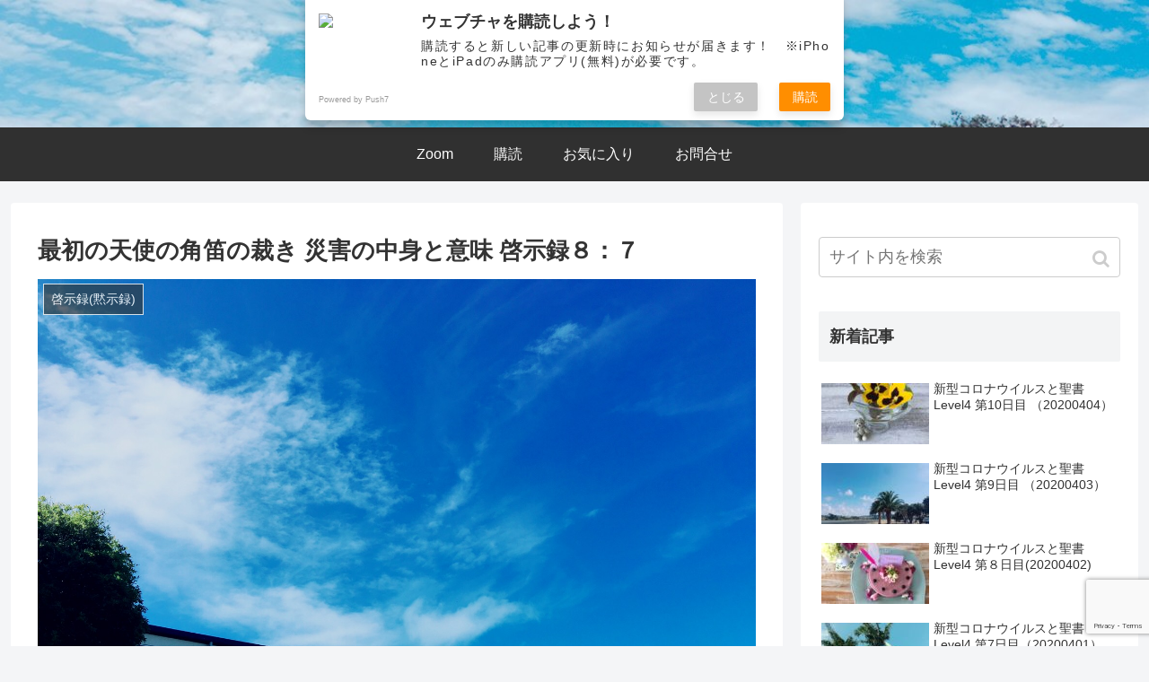

--- FILE ---
content_type: text/html; charset=utf-8
request_url: https://www.google.com/recaptcha/api2/anchor?ar=1&k=6LclA_oUAAAAANy4-m6Ufo3L-UcHimgLZrljzTDM&co=aHR0cHM6Ly93d3cud2ViY2hhLm5ldDo0NDM.&hl=en&v=N67nZn4AqZkNcbeMu4prBgzg&size=invisible&anchor-ms=20000&execute-ms=30000&cb=10tsx37gx9rf
body_size: 48815
content:
<!DOCTYPE HTML><html dir="ltr" lang="en"><head><meta http-equiv="Content-Type" content="text/html; charset=UTF-8">
<meta http-equiv="X-UA-Compatible" content="IE=edge">
<title>reCAPTCHA</title>
<style type="text/css">
/* cyrillic-ext */
@font-face {
  font-family: 'Roboto';
  font-style: normal;
  font-weight: 400;
  font-stretch: 100%;
  src: url(//fonts.gstatic.com/s/roboto/v48/KFO7CnqEu92Fr1ME7kSn66aGLdTylUAMa3GUBHMdazTgWw.woff2) format('woff2');
  unicode-range: U+0460-052F, U+1C80-1C8A, U+20B4, U+2DE0-2DFF, U+A640-A69F, U+FE2E-FE2F;
}
/* cyrillic */
@font-face {
  font-family: 'Roboto';
  font-style: normal;
  font-weight: 400;
  font-stretch: 100%;
  src: url(//fonts.gstatic.com/s/roboto/v48/KFO7CnqEu92Fr1ME7kSn66aGLdTylUAMa3iUBHMdazTgWw.woff2) format('woff2');
  unicode-range: U+0301, U+0400-045F, U+0490-0491, U+04B0-04B1, U+2116;
}
/* greek-ext */
@font-face {
  font-family: 'Roboto';
  font-style: normal;
  font-weight: 400;
  font-stretch: 100%;
  src: url(//fonts.gstatic.com/s/roboto/v48/KFO7CnqEu92Fr1ME7kSn66aGLdTylUAMa3CUBHMdazTgWw.woff2) format('woff2');
  unicode-range: U+1F00-1FFF;
}
/* greek */
@font-face {
  font-family: 'Roboto';
  font-style: normal;
  font-weight: 400;
  font-stretch: 100%;
  src: url(//fonts.gstatic.com/s/roboto/v48/KFO7CnqEu92Fr1ME7kSn66aGLdTylUAMa3-UBHMdazTgWw.woff2) format('woff2');
  unicode-range: U+0370-0377, U+037A-037F, U+0384-038A, U+038C, U+038E-03A1, U+03A3-03FF;
}
/* math */
@font-face {
  font-family: 'Roboto';
  font-style: normal;
  font-weight: 400;
  font-stretch: 100%;
  src: url(//fonts.gstatic.com/s/roboto/v48/KFO7CnqEu92Fr1ME7kSn66aGLdTylUAMawCUBHMdazTgWw.woff2) format('woff2');
  unicode-range: U+0302-0303, U+0305, U+0307-0308, U+0310, U+0312, U+0315, U+031A, U+0326-0327, U+032C, U+032F-0330, U+0332-0333, U+0338, U+033A, U+0346, U+034D, U+0391-03A1, U+03A3-03A9, U+03B1-03C9, U+03D1, U+03D5-03D6, U+03F0-03F1, U+03F4-03F5, U+2016-2017, U+2034-2038, U+203C, U+2040, U+2043, U+2047, U+2050, U+2057, U+205F, U+2070-2071, U+2074-208E, U+2090-209C, U+20D0-20DC, U+20E1, U+20E5-20EF, U+2100-2112, U+2114-2115, U+2117-2121, U+2123-214F, U+2190, U+2192, U+2194-21AE, U+21B0-21E5, U+21F1-21F2, U+21F4-2211, U+2213-2214, U+2216-22FF, U+2308-230B, U+2310, U+2319, U+231C-2321, U+2336-237A, U+237C, U+2395, U+239B-23B7, U+23D0, U+23DC-23E1, U+2474-2475, U+25AF, U+25B3, U+25B7, U+25BD, U+25C1, U+25CA, U+25CC, U+25FB, U+266D-266F, U+27C0-27FF, U+2900-2AFF, U+2B0E-2B11, U+2B30-2B4C, U+2BFE, U+3030, U+FF5B, U+FF5D, U+1D400-1D7FF, U+1EE00-1EEFF;
}
/* symbols */
@font-face {
  font-family: 'Roboto';
  font-style: normal;
  font-weight: 400;
  font-stretch: 100%;
  src: url(//fonts.gstatic.com/s/roboto/v48/KFO7CnqEu92Fr1ME7kSn66aGLdTylUAMaxKUBHMdazTgWw.woff2) format('woff2');
  unicode-range: U+0001-000C, U+000E-001F, U+007F-009F, U+20DD-20E0, U+20E2-20E4, U+2150-218F, U+2190, U+2192, U+2194-2199, U+21AF, U+21E6-21F0, U+21F3, U+2218-2219, U+2299, U+22C4-22C6, U+2300-243F, U+2440-244A, U+2460-24FF, U+25A0-27BF, U+2800-28FF, U+2921-2922, U+2981, U+29BF, U+29EB, U+2B00-2BFF, U+4DC0-4DFF, U+FFF9-FFFB, U+10140-1018E, U+10190-1019C, U+101A0, U+101D0-101FD, U+102E0-102FB, U+10E60-10E7E, U+1D2C0-1D2D3, U+1D2E0-1D37F, U+1F000-1F0FF, U+1F100-1F1AD, U+1F1E6-1F1FF, U+1F30D-1F30F, U+1F315, U+1F31C, U+1F31E, U+1F320-1F32C, U+1F336, U+1F378, U+1F37D, U+1F382, U+1F393-1F39F, U+1F3A7-1F3A8, U+1F3AC-1F3AF, U+1F3C2, U+1F3C4-1F3C6, U+1F3CA-1F3CE, U+1F3D4-1F3E0, U+1F3ED, U+1F3F1-1F3F3, U+1F3F5-1F3F7, U+1F408, U+1F415, U+1F41F, U+1F426, U+1F43F, U+1F441-1F442, U+1F444, U+1F446-1F449, U+1F44C-1F44E, U+1F453, U+1F46A, U+1F47D, U+1F4A3, U+1F4B0, U+1F4B3, U+1F4B9, U+1F4BB, U+1F4BF, U+1F4C8-1F4CB, U+1F4D6, U+1F4DA, U+1F4DF, U+1F4E3-1F4E6, U+1F4EA-1F4ED, U+1F4F7, U+1F4F9-1F4FB, U+1F4FD-1F4FE, U+1F503, U+1F507-1F50B, U+1F50D, U+1F512-1F513, U+1F53E-1F54A, U+1F54F-1F5FA, U+1F610, U+1F650-1F67F, U+1F687, U+1F68D, U+1F691, U+1F694, U+1F698, U+1F6AD, U+1F6B2, U+1F6B9-1F6BA, U+1F6BC, U+1F6C6-1F6CF, U+1F6D3-1F6D7, U+1F6E0-1F6EA, U+1F6F0-1F6F3, U+1F6F7-1F6FC, U+1F700-1F7FF, U+1F800-1F80B, U+1F810-1F847, U+1F850-1F859, U+1F860-1F887, U+1F890-1F8AD, U+1F8B0-1F8BB, U+1F8C0-1F8C1, U+1F900-1F90B, U+1F93B, U+1F946, U+1F984, U+1F996, U+1F9E9, U+1FA00-1FA6F, U+1FA70-1FA7C, U+1FA80-1FA89, U+1FA8F-1FAC6, U+1FACE-1FADC, U+1FADF-1FAE9, U+1FAF0-1FAF8, U+1FB00-1FBFF;
}
/* vietnamese */
@font-face {
  font-family: 'Roboto';
  font-style: normal;
  font-weight: 400;
  font-stretch: 100%;
  src: url(//fonts.gstatic.com/s/roboto/v48/KFO7CnqEu92Fr1ME7kSn66aGLdTylUAMa3OUBHMdazTgWw.woff2) format('woff2');
  unicode-range: U+0102-0103, U+0110-0111, U+0128-0129, U+0168-0169, U+01A0-01A1, U+01AF-01B0, U+0300-0301, U+0303-0304, U+0308-0309, U+0323, U+0329, U+1EA0-1EF9, U+20AB;
}
/* latin-ext */
@font-face {
  font-family: 'Roboto';
  font-style: normal;
  font-weight: 400;
  font-stretch: 100%;
  src: url(//fonts.gstatic.com/s/roboto/v48/KFO7CnqEu92Fr1ME7kSn66aGLdTylUAMa3KUBHMdazTgWw.woff2) format('woff2');
  unicode-range: U+0100-02BA, U+02BD-02C5, U+02C7-02CC, U+02CE-02D7, U+02DD-02FF, U+0304, U+0308, U+0329, U+1D00-1DBF, U+1E00-1E9F, U+1EF2-1EFF, U+2020, U+20A0-20AB, U+20AD-20C0, U+2113, U+2C60-2C7F, U+A720-A7FF;
}
/* latin */
@font-face {
  font-family: 'Roboto';
  font-style: normal;
  font-weight: 400;
  font-stretch: 100%;
  src: url(//fonts.gstatic.com/s/roboto/v48/KFO7CnqEu92Fr1ME7kSn66aGLdTylUAMa3yUBHMdazQ.woff2) format('woff2');
  unicode-range: U+0000-00FF, U+0131, U+0152-0153, U+02BB-02BC, U+02C6, U+02DA, U+02DC, U+0304, U+0308, U+0329, U+2000-206F, U+20AC, U+2122, U+2191, U+2193, U+2212, U+2215, U+FEFF, U+FFFD;
}
/* cyrillic-ext */
@font-face {
  font-family: 'Roboto';
  font-style: normal;
  font-weight: 500;
  font-stretch: 100%;
  src: url(//fonts.gstatic.com/s/roboto/v48/KFO7CnqEu92Fr1ME7kSn66aGLdTylUAMa3GUBHMdazTgWw.woff2) format('woff2');
  unicode-range: U+0460-052F, U+1C80-1C8A, U+20B4, U+2DE0-2DFF, U+A640-A69F, U+FE2E-FE2F;
}
/* cyrillic */
@font-face {
  font-family: 'Roboto';
  font-style: normal;
  font-weight: 500;
  font-stretch: 100%;
  src: url(//fonts.gstatic.com/s/roboto/v48/KFO7CnqEu92Fr1ME7kSn66aGLdTylUAMa3iUBHMdazTgWw.woff2) format('woff2');
  unicode-range: U+0301, U+0400-045F, U+0490-0491, U+04B0-04B1, U+2116;
}
/* greek-ext */
@font-face {
  font-family: 'Roboto';
  font-style: normal;
  font-weight: 500;
  font-stretch: 100%;
  src: url(//fonts.gstatic.com/s/roboto/v48/KFO7CnqEu92Fr1ME7kSn66aGLdTylUAMa3CUBHMdazTgWw.woff2) format('woff2');
  unicode-range: U+1F00-1FFF;
}
/* greek */
@font-face {
  font-family: 'Roboto';
  font-style: normal;
  font-weight: 500;
  font-stretch: 100%;
  src: url(//fonts.gstatic.com/s/roboto/v48/KFO7CnqEu92Fr1ME7kSn66aGLdTylUAMa3-UBHMdazTgWw.woff2) format('woff2');
  unicode-range: U+0370-0377, U+037A-037F, U+0384-038A, U+038C, U+038E-03A1, U+03A3-03FF;
}
/* math */
@font-face {
  font-family: 'Roboto';
  font-style: normal;
  font-weight: 500;
  font-stretch: 100%;
  src: url(//fonts.gstatic.com/s/roboto/v48/KFO7CnqEu92Fr1ME7kSn66aGLdTylUAMawCUBHMdazTgWw.woff2) format('woff2');
  unicode-range: U+0302-0303, U+0305, U+0307-0308, U+0310, U+0312, U+0315, U+031A, U+0326-0327, U+032C, U+032F-0330, U+0332-0333, U+0338, U+033A, U+0346, U+034D, U+0391-03A1, U+03A3-03A9, U+03B1-03C9, U+03D1, U+03D5-03D6, U+03F0-03F1, U+03F4-03F5, U+2016-2017, U+2034-2038, U+203C, U+2040, U+2043, U+2047, U+2050, U+2057, U+205F, U+2070-2071, U+2074-208E, U+2090-209C, U+20D0-20DC, U+20E1, U+20E5-20EF, U+2100-2112, U+2114-2115, U+2117-2121, U+2123-214F, U+2190, U+2192, U+2194-21AE, U+21B0-21E5, U+21F1-21F2, U+21F4-2211, U+2213-2214, U+2216-22FF, U+2308-230B, U+2310, U+2319, U+231C-2321, U+2336-237A, U+237C, U+2395, U+239B-23B7, U+23D0, U+23DC-23E1, U+2474-2475, U+25AF, U+25B3, U+25B7, U+25BD, U+25C1, U+25CA, U+25CC, U+25FB, U+266D-266F, U+27C0-27FF, U+2900-2AFF, U+2B0E-2B11, U+2B30-2B4C, U+2BFE, U+3030, U+FF5B, U+FF5D, U+1D400-1D7FF, U+1EE00-1EEFF;
}
/* symbols */
@font-face {
  font-family: 'Roboto';
  font-style: normal;
  font-weight: 500;
  font-stretch: 100%;
  src: url(//fonts.gstatic.com/s/roboto/v48/KFO7CnqEu92Fr1ME7kSn66aGLdTylUAMaxKUBHMdazTgWw.woff2) format('woff2');
  unicode-range: U+0001-000C, U+000E-001F, U+007F-009F, U+20DD-20E0, U+20E2-20E4, U+2150-218F, U+2190, U+2192, U+2194-2199, U+21AF, U+21E6-21F0, U+21F3, U+2218-2219, U+2299, U+22C4-22C6, U+2300-243F, U+2440-244A, U+2460-24FF, U+25A0-27BF, U+2800-28FF, U+2921-2922, U+2981, U+29BF, U+29EB, U+2B00-2BFF, U+4DC0-4DFF, U+FFF9-FFFB, U+10140-1018E, U+10190-1019C, U+101A0, U+101D0-101FD, U+102E0-102FB, U+10E60-10E7E, U+1D2C0-1D2D3, U+1D2E0-1D37F, U+1F000-1F0FF, U+1F100-1F1AD, U+1F1E6-1F1FF, U+1F30D-1F30F, U+1F315, U+1F31C, U+1F31E, U+1F320-1F32C, U+1F336, U+1F378, U+1F37D, U+1F382, U+1F393-1F39F, U+1F3A7-1F3A8, U+1F3AC-1F3AF, U+1F3C2, U+1F3C4-1F3C6, U+1F3CA-1F3CE, U+1F3D4-1F3E0, U+1F3ED, U+1F3F1-1F3F3, U+1F3F5-1F3F7, U+1F408, U+1F415, U+1F41F, U+1F426, U+1F43F, U+1F441-1F442, U+1F444, U+1F446-1F449, U+1F44C-1F44E, U+1F453, U+1F46A, U+1F47D, U+1F4A3, U+1F4B0, U+1F4B3, U+1F4B9, U+1F4BB, U+1F4BF, U+1F4C8-1F4CB, U+1F4D6, U+1F4DA, U+1F4DF, U+1F4E3-1F4E6, U+1F4EA-1F4ED, U+1F4F7, U+1F4F9-1F4FB, U+1F4FD-1F4FE, U+1F503, U+1F507-1F50B, U+1F50D, U+1F512-1F513, U+1F53E-1F54A, U+1F54F-1F5FA, U+1F610, U+1F650-1F67F, U+1F687, U+1F68D, U+1F691, U+1F694, U+1F698, U+1F6AD, U+1F6B2, U+1F6B9-1F6BA, U+1F6BC, U+1F6C6-1F6CF, U+1F6D3-1F6D7, U+1F6E0-1F6EA, U+1F6F0-1F6F3, U+1F6F7-1F6FC, U+1F700-1F7FF, U+1F800-1F80B, U+1F810-1F847, U+1F850-1F859, U+1F860-1F887, U+1F890-1F8AD, U+1F8B0-1F8BB, U+1F8C0-1F8C1, U+1F900-1F90B, U+1F93B, U+1F946, U+1F984, U+1F996, U+1F9E9, U+1FA00-1FA6F, U+1FA70-1FA7C, U+1FA80-1FA89, U+1FA8F-1FAC6, U+1FACE-1FADC, U+1FADF-1FAE9, U+1FAF0-1FAF8, U+1FB00-1FBFF;
}
/* vietnamese */
@font-face {
  font-family: 'Roboto';
  font-style: normal;
  font-weight: 500;
  font-stretch: 100%;
  src: url(//fonts.gstatic.com/s/roboto/v48/KFO7CnqEu92Fr1ME7kSn66aGLdTylUAMa3OUBHMdazTgWw.woff2) format('woff2');
  unicode-range: U+0102-0103, U+0110-0111, U+0128-0129, U+0168-0169, U+01A0-01A1, U+01AF-01B0, U+0300-0301, U+0303-0304, U+0308-0309, U+0323, U+0329, U+1EA0-1EF9, U+20AB;
}
/* latin-ext */
@font-face {
  font-family: 'Roboto';
  font-style: normal;
  font-weight: 500;
  font-stretch: 100%;
  src: url(//fonts.gstatic.com/s/roboto/v48/KFO7CnqEu92Fr1ME7kSn66aGLdTylUAMa3KUBHMdazTgWw.woff2) format('woff2');
  unicode-range: U+0100-02BA, U+02BD-02C5, U+02C7-02CC, U+02CE-02D7, U+02DD-02FF, U+0304, U+0308, U+0329, U+1D00-1DBF, U+1E00-1E9F, U+1EF2-1EFF, U+2020, U+20A0-20AB, U+20AD-20C0, U+2113, U+2C60-2C7F, U+A720-A7FF;
}
/* latin */
@font-face {
  font-family: 'Roboto';
  font-style: normal;
  font-weight: 500;
  font-stretch: 100%;
  src: url(//fonts.gstatic.com/s/roboto/v48/KFO7CnqEu92Fr1ME7kSn66aGLdTylUAMa3yUBHMdazQ.woff2) format('woff2');
  unicode-range: U+0000-00FF, U+0131, U+0152-0153, U+02BB-02BC, U+02C6, U+02DA, U+02DC, U+0304, U+0308, U+0329, U+2000-206F, U+20AC, U+2122, U+2191, U+2193, U+2212, U+2215, U+FEFF, U+FFFD;
}
/* cyrillic-ext */
@font-face {
  font-family: 'Roboto';
  font-style: normal;
  font-weight: 900;
  font-stretch: 100%;
  src: url(//fonts.gstatic.com/s/roboto/v48/KFO7CnqEu92Fr1ME7kSn66aGLdTylUAMa3GUBHMdazTgWw.woff2) format('woff2');
  unicode-range: U+0460-052F, U+1C80-1C8A, U+20B4, U+2DE0-2DFF, U+A640-A69F, U+FE2E-FE2F;
}
/* cyrillic */
@font-face {
  font-family: 'Roboto';
  font-style: normal;
  font-weight: 900;
  font-stretch: 100%;
  src: url(//fonts.gstatic.com/s/roboto/v48/KFO7CnqEu92Fr1ME7kSn66aGLdTylUAMa3iUBHMdazTgWw.woff2) format('woff2');
  unicode-range: U+0301, U+0400-045F, U+0490-0491, U+04B0-04B1, U+2116;
}
/* greek-ext */
@font-face {
  font-family: 'Roboto';
  font-style: normal;
  font-weight: 900;
  font-stretch: 100%;
  src: url(//fonts.gstatic.com/s/roboto/v48/KFO7CnqEu92Fr1ME7kSn66aGLdTylUAMa3CUBHMdazTgWw.woff2) format('woff2');
  unicode-range: U+1F00-1FFF;
}
/* greek */
@font-face {
  font-family: 'Roboto';
  font-style: normal;
  font-weight: 900;
  font-stretch: 100%;
  src: url(//fonts.gstatic.com/s/roboto/v48/KFO7CnqEu92Fr1ME7kSn66aGLdTylUAMa3-UBHMdazTgWw.woff2) format('woff2');
  unicode-range: U+0370-0377, U+037A-037F, U+0384-038A, U+038C, U+038E-03A1, U+03A3-03FF;
}
/* math */
@font-face {
  font-family: 'Roboto';
  font-style: normal;
  font-weight: 900;
  font-stretch: 100%;
  src: url(//fonts.gstatic.com/s/roboto/v48/KFO7CnqEu92Fr1ME7kSn66aGLdTylUAMawCUBHMdazTgWw.woff2) format('woff2');
  unicode-range: U+0302-0303, U+0305, U+0307-0308, U+0310, U+0312, U+0315, U+031A, U+0326-0327, U+032C, U+032F-0330, U+0332-0333, U+0338, U+033A, U+0346, U+034D, U+0391-03A1, U+03A3-03A9, U+03B1-03C9, U+03D1, U+03D5-03D6, U+03F0-03F1, U+03F4-03F5, U+2016-2017, U+2034-2038, U+203C, U+2040, U+2043, U+2047, U+2050, U+2057, U+205F, U+2070-2071, U+2074-208E, U+2090-209C, U+20D0-20DC, U+20E1, U+20E5-20EF, U+2100-2112, U+2114-2115, U+2117-2121, U+2123-214F, U+2190, U+2192, U+2194-21AE, U+21B0-21E5, U+21F1-21F2, U+21F4-2211, U+2213-2214, U+2216-22FF, U+2308-230B, U+2310, U+2319, U+231C-2321, U+2336-237A, U+237C, U+2395, U+239B-23B7, U+23D0, U+23DC-23E1, U+2474-2475, U+25AF, U+25B3, U+25B7, U+25BD, U+25C1, U+25CA, U+25CC, U+25FB, U+266D-266F, U+27C0-27FF, U+2900-2AFF, U+2B0E-2B11, U+2B30-2B4C, U+2BFE, U+3030, U+FF5B, U+FF5D, U+1D400-1D7FF, U+1EE00-1EEFF;
}
/* symbols */
@font-face {
  font-family: 'Roboto';
  font-style: normal;
  font-weight: 900;
  font-stretch: 100%;
  src: url(//fonts.gstatic.com/s/roboto/v48/KFO7CnqEu92Fr1ME7kSn66aGLdTylUAMaxKUBHMdazTgWw.woff2) format('woff2');
  unicode-range: U+0001-000C, U+000E-001F, U+007F-009F, U+20DD-20E0, U+20E2-20E4, U+2150-218F, U+2190, U+2192, U+2194-2199, U+21AF, U+21E6-21F0, U+21F3, U+2218-2219, U+2299, U+22C4-22C6, U+2300-243F, U+2440-244A, U+2460-24FF, U+25A0-27BF, U+2800-28FF, U+2921-2922, U+2981, U+29BF, U+29EB, U+2B00-2BFF, U+4DC0-4DFF, U+FFF9-FFFB, U+10140-1018E, U+10190-1019C, U+101A0, U+101D0-101FD, U+102E0-102FB, U+10E60-10E7E, U+1D2C0-1D2D3, U+1D2E0-1D37F, U+1F000-1F0FF, U+1F100-1F1AD, U+1F1E6-1F1FF, U+1F30D-1F30F, U+1F315, U+1F31C, U+1F31E, U+1F320-1F32C, U+1F336, U+1F378, U+1F37D, U+1F382, U+1F393-1F39F, U+1F3A7-1F3A8, U+1F3AC-1F3AF, U+1F3C2, U+1F3C4-1F3C6, U+1F3CA-1F3CE, U+1F3D4-1F3E0, U+1F3ED, U+1F3F1-1F3F3, U+1F3F5-1F3F7, U+1F408, U+1F415, U+1F41F, U+1F426, U+1F43F, U+1F441-1F442, U+1F444, U+1F446-1F449, U+1F44C-1F44E, U+1F453, U+1F46A, U+1F47D, U+1F4A3, U+1F4B0, U+1F4B3, U+1F4B9, U+1F4BB, U+1F4BF, U+1F4C8-1F4CB, U+1F4D6, U+1F4DA, U+1F4DF, U+1F4E3-1F4E6, U+1F4EA-1F4ED, U+1F4F7, U+1F4F9-1F4FB, U+1F4FD-1F4FE, U+1F503, U+1F507-1F50B, U+1F50D, U+1F512-1F513, U+1F53E-1F54A, U+1F54F-1F5FA, U+1F610, U+1F650-1F67F, U+1F687, U+1F68D, U+1F691, U+1F694, U+1F698, U+1F6AD, U+1F6B2, U+1F6B9-1F6BA, U+1F6BC, U+1F6C6-1F6CF, U+1F6D3-1F6D7, U+1F6E0-1F6EA, U+1F6F0-1F6F3, U+1F6F7-1F6FC, U+1F700-1F7FF, U+1F800-1F80B, U+1F810-1F847, U+1F850-1F859, U+1F860-1F887, U+1F890-1F8AD, U+1F8B0-1F8BB, U+1F8C0-1F8C1, U+1F900-1F90B, U+1F93B, U+1F946, U+1F984, U+1F996, U+1F9E9, U+1FA00-1FA6F, U+1FA70-1FA7C, U+1FA80-1FA89, U+1FA8F-1FAC6, U+1FACE-1FADC, U+1FADF-1FAE9, U+1FAF0-1FAF8, U+1FB00-1FBFF;
}
/* vietnamese */
@font-face {
  font-family: 'Roboto';
  font-style: normal;
  font-weight: 900;
  font-stretch: 100%;
  src: url(//fonts.gstatic.com/s/roboto/v48/KFO7CnqEu92Fr1ME7kSn66aGLdTylUAMa3OUBHMdazTgWw.woff2) format('woff2');
  unicode-range: U+0102-0103, U+0110-0111, U+0128-0129, U+0168-0169, U+01A0-01A1, U+01AF-01B0, U+0300-0301, U+0303-0304, U+0308-0309, U+0323, U+0329, U+1EA0-1EF9, U+20AB;
}
/* latin-ext */
@font-face {
  font-family: 'Roboto';
  font-style: normal;
  font-weight: 900;
  font-stretch: 100%;
  src: url(//fonts.gstatic.com/s/roboto/v48/KFO7CnqEu92Fr1ME7kSn66aGLdTylUAMa3KUBHMdazTgWw.woff2) format('woff2');
  unicode-range: U+0100-02BA, U+02BD-02C5, U+02C7-02CC, U+02CE-02D7, U+02DD-02FF, U+0304, U+0308, U+0329, U+1D00-1DBF, U+1E00-1E9F, U+1EF2-1EFF, U+2020, U+20A0-20AB, U+20AD-20C0, U+2113, U+2C60-2C7F, U+A720-A7FF;
}
/* latin */
@font-face {
  font-family: 'Roboto';
  font-style: normal;
  font-weight: 900;
  font-stretch: 100%;
  src: url(//fonts.gstatic.com/s/roboto/v48/KFO7CnqEu92Fr1ME7kSn66aGLdTylUAMa3yUBHMdazQ.woff2) format('woff2');
  unicode-range: U+0000-00FF, U+0131, U+0152-0153, U+02BB-02BC, U+02C6, U+02DA, U+02DC, U+0304, U+0308, U+0329, U+2000-206F, U+20AC, U+2122, U+2191, U+2193, U+2212, U+2215, U+FEFF, U+FFFD;
}

</style>
<link rel="stylesheet" type="text/css" href="https://www.gstatic.com/recaptcha/releases/N67nZn4AqZkNcbeMu4prBgzg/styles__ltr.css">
<script nonce="ZPadWbITtKV_Kcn6_ayfIA" type="text/javascript">window['__recaptcha_api'] = 'https://www.google.com/recaptcha/api2/';</script>
<script type="text/javascript" src="https://www.gstatic.com/recaptcha/releases/N67nZn4AqZkNcbeMu4prBgzg/recaptcha__en.js" nonce="ZPadWbITtKV_Kcn6_ayfIA">
      
    </script></head>
<body><div id="rc-anchor-alert" class="rc-anchor-alert"></div>
<input type="hidden" id="recaptcha-token" value="[base64]">
<script type="text/javascript" nonce="ZPadWbITtKV_Kcn6_ayfIA">
      recaptcha.anchor.Main.init("[\x22ainput\x22,[\x22bgdata\x22,\x22\x22,\[base64]/[base64]/[base64]/ZyhXLGgpOnEoW04sMjEsbF0sVywwKSxoKSxmYWxzZSxmYWxzZSl9Y2F0Y2goayl7RygzNTgsVyk/[base64]/[base64]/[base64]/[base64]/[base64]/[base64]/[base64]/bmV3IEJbT10oRFswXSk6dz09Mj9uZXcgQltPXShEWzBdLERbMV0pOnc9PTM/bmV3IEJbT10oRFswXSxEWzFdLERbMl0pOnc9PTQ/[base64]/[base64]/[base64]/[base64]/[base64]\\u003d\x22,\[base64]\x22,\x22w5zDo2/[base64]/w4DDv0jCo8Kjwrw/wr/DuyF2ShsVfcOIwqsFwoLClcKEaMONwoHCm8KjwrfCicOhNSoqFMKMBsKYSRgKNlHCsiN1wqcJWW/DncK4GcOMVcKbwrcjwprCojBVw5/[base64]/bwZ0WMOTw4w+BCDCscOBBcO4w44JcGfDhBfCm2DCi8KxwoDDpHN/VGEtw4dpEgzDjQtxwq0+F8KOw4PDhUTCgsOXw7FlwoTCt8K3QsKVcVXCgsOfw5PDm8OgY8Oqw6PCkcKow50XwrQbwqVxwo/CmsOGw4kXwq3DncKbw57CpR5aFsOPaMOgT1/[base64]/CkxzCknHCoUfDosK8ECUSw4NKw5QYAsK+QcKSNx1+JBzCvhXDkRnDs0zDvGbDscK5woFfwpnCisKtHG3DtirCm8KkIzTCm0jDjMKtw7kVLMKBEG05w4PCgEXDhwzDrcKLScOhwqfDnD8GTl3CiDPDi3PCpDIAdQrChcOmwr4Bw5TDrMKEbQ/CsTdkKmTDssK4woLDpkPDhsOFETfDp8OSDF51w5VCw6nDusOLRGrCl8OECjkBWcKJESvDnDDDgMOSPVvCqz0QB8K5wrLChsK6X8Okw63CsippwrtCwplnCRXCk8OtD8K6wqxlJX5SBwNSCsK7Kg1vcHzDmhdZICJJwpDDrCHCqcKmw77Dt8Omw7UzBBvChsKgw68RFR/CisO2UjtfwqIjI0drOsOTw6bCq8K3w6Nlw58WaR7CtWVUP8Ksw45CXcK3w5oBw6pHWMKmwpgbDS0Rw5NbQsK9w6F1wpfCg8KoG1DCtcKSFBMTw5EKw5V3bzPCnsO+GGbDmgU7PTQVVioowpY8YwfCqyXDgcKZOx53JsKYFMK3wpZqcRnDiF/ChF8Tw7Jxd3LDtMO9wqLDjArDicOaIsOow4YiFDpQaBfDlRZ0wpXDj8O4K2DDtsKOMwopYsOSwrvDi8KJw7/CqjvCg8OkDXLCqMKsw7ImwqDCnS3DhMOGM8Obw6MQHkUAwqPCoBBnQznDoy8/dxg7w4g8w4bDrMO3w4AMPBMZOBtgwrTCkmzChlwYDcOAJhrDj8OrVibDpATDoMK5QhlbdMKIw4XDsWkxw7DCq8KJTMOOwr3Cl8OKw6JKw5LCscKiZBjCvkpGw6jCucKYw5Q2JF/DksOgZ8OEw5ElV8KPw6PDtsOHwp3CosOtRMKYw4fDgMKsNF5HRBVoYG8JwqY4RwE3B34tUcKhM8OHZnfDt8OCKRQnw77DuDHCm8KtPcOtVMOpwq/CmT03CQhuw5YOOsKCw4lTWMOzwobDs1LCv3cRw7LDkztGw49MdXRgwozDhsOvIWrDq8OYGMOiacKSaMODw7rDkFfDlMKzIMK6K0PDjnjCg8Onw7jCpg9ydsO7wopuIy5NYEbCv24/KcKKw6JEw4JbYVbDkk/[base64]/wr7Cpjl7wqXDvMOZwpZnw4YCw7sNNnEtw6jDn8KmPyzCg8KkRg/DhWzDnMONEmpVwqsvwrh4w5NFw7vDlSEJw7Q5A8Oaw4YPwpfDmy1xRcO7wpzDq8OONsOHTiZMamwTeQbCgcOBa8OTLsOYw5YDU8K/KcObacKiE8KlwrfCkybDqSBYbS3CgsKeWhDDhcOsw6jChsKLQHbCncO/[base64]/wpvDnBUGRcOkw7oSV8OzGQh0wpcRdA7DqcKNWcOJwrPDjAjCvhI4w4dWfsKrw6zClm1aW8OEwoZ1KcOJwpNYwrbDjsKOEXnDlcKhQ0nDtgc/w5YZcsKxZcO9LsKPwoICw5PCtBZWw4Uvw6Qbw5spwqBfW8K5M0BVwqFHwoJ/JxPCpsOVw5vCqgtYw4RJQ8O6w4zDl8KyXDNBw4vCqljChRTDrcK0OEQRwrnDsWUdw6XCsAZWQWnDisOhwoBRwrPCo8OdwrF5wqgbJ8Ofw7LDiUTCgsKkw7nCpsOzwp8Yw74mNGLDr0xAw5N5w6lvWlrCtwtsJsO1EzwNeR3DtMKKwr3CtV/[base64]/wpVPwqDCqC0CfkfCqzobwp4lwopmchEsOcOvw7fClsKWwp1mw5/DqsKUdDnClMOLwq9swpbCu0TCnsOhOBrClsKxw6UMwqISwonCkMKrwoECw7TDrkPDpMOiwrRvKTjCr8KaZ07DgV8pNlzCtcO3MMKzasOlw4lZOMKfwphUSHVfCwnCtB0sNktSwqJDD1oNUWcaOkdmw74Yw71Swpl0wo/Doy0Yw75+w51rUcKSw4QlVMOEKMOGw5Qqw49rOglGwq5FJsKyw6hcw7zDhk1ow5pQZsOoIQRlw4LDrcOofcOWw78RBFxYEcKtHQzDlTV3w6nDmMOGFCvCrTjChcKIIsKSBsO6YsOowpbCkFYEwqUHwo3CunHChsK/AsOVwpHDh8Obw6MTwr12w4U6dBXCvsKoHcKiK8OOUFTDgF7DgcKVwp/CqQISwpZZwovDpcOLwoBDwoXCusKpcMKtUsKBPsKaTm7Cgnh4wpLDuztOViHCqMOpQGlWP8OCcMK/w691c0jDk8KieMOocTXDln7CicKWw7/CuE1XwoIIwp11w7DDoCPCisKeQxA5w7AjwqPDm8K7wrPCtMO9wqxSwpDDgsKlw6/Di8K3w7HDhEbCknJgNDIbwoHDhMOcw5U6dkdCfhPDkhNHEMKZw6IUw5/DssKGwrTDp8OZw4Yzw6QYBMOdwq5Fw7lJKMK3wpnCmGXDisOFw6nDqsOfTcKUccOSwqZULsOPb8OkUXvCl8Kzw4zDpnLCksK4wowLwpXCu8KXworCk35twovDocOHHcO+bMK1OsKIP8O1w4dvwrXCvMOgw6rCpcO4w7/DjcK1Z8Khw4wGw7RzPsK5w600w4bDpiIBTXYQw7hTwohZICVxZ8OswpnCpcKjw5nCmibDh18fAMOlJMOsZMKuwq7CpMOVVkrDnylGEw3DkcOUKcOuGWg2XMOSGw3DncO/BcKiwrPCmsOsN8Oaw6/[base64]/IcK9eQLDoXTCkGEeMMO0wqQsVi0vGlnDoMOFLGnCjcO0wr5AOcKNwqfDncO2R8OmT8KQwrbCusK3w5TDpTxxw6HCqsKGGcOhf8KOIsK0KmXDimPDlsOcSsOHMmhYwos4wpnCiXPDljE/B8KGFk/Cp3gHwr4+I2vDpQHChQXCk23DnMOdw7XDmcOHwq/Cuy7DuXXDkMOAwqlGFMKOw7EPw5DCpEtJwqJUIBjDuh7DqMKBwr5vLj3CrTfDscOBU2zDmHsYaXcjwpAKI8OGw7zCvcOiR8OZGT5YPCQ7wrkTw4jDoMK9e0BEUMKew50/[base64]/w7jDjMO7wrsdF2bCiHrDhsOXe1PCmcKdwojDixLDjhfCrcO/[base64]/[base64]/DhcO5w6UNwpYWwrbCrEY6w65Pwpdww586wopuw53CnsO0PlDCvHNdwpRraiRsw5jCicOHL8OrHl3DrcOSJMK6wpvCh8OVa8Kqw4HCpMOMwoVlw4E/dcKkw5QPwrwHWGVFY0hcLsK/RXPDmsKRecO4acK0w6Mjw6d1Dix4ecONwqrDtzstCsKvw5fCisOIwoXDqiA4wrXCskRjwqU0wph2w4LDuMOpwpoqbcKWE1IScDfDhz4vw68HP0NIw5rCiMKDw7zCl1EXw5TDkcKaJQvCm8Kpw6XDhcOmwq3Cvy7DvMKVT8OiE8K/w4vCp8K/w6fDi8Kiw5bCksKNwqlFY1FCwo7DlhvCsiRPWsOWfcK5wrnCqsOGw5MSwqrCncKDwoUCTS9oKihOw6ITw7rDnMKHQMKlHgHCscKKwp/CjsOBI8KmfcO+IcOxYcKqRhvCohnCpA3DiFTCksOAaxnDi1HDsMKDw4Nxw4/DnwwtwrfDpsOlOsK2fHgUS08Qwpt+EsKzw7rDqUFicsKPwrB8wq0qLVnDlkRJfj8iHg/DtyZFdWPDkxTDkwdyw53CjDQiw5rCjsOJcWdPw6DDvsKYw50Sw6Fzw7kscMOEwqLCsAzDsljCo19yw4rDlSTDo8KVwpgywoVvW8KawpbCssOdw59Dw4UBw7/CmgzDgRMXR2rCosOLw4/Dh8K+EsOHw6DCoX/DhMOwMsKNGX85w67Cq8OJHXAtbcKvZTcCwr4Bwqoewqk2VMO4Nn3CrMKiwqIbScK8cjR/w7QBwq/CoBMQTMO/FkLCisKANlHChMOPDRJUwr5Sw4A/[base64]/CmTrDslzDnz3CkjRBDsKjO357NyszwpRYcMO3w6olUsKEYwwIQmTDh0LCqMKHK0PCnFUdG8KTC2rCr8OhBnHCr8O5YsOeDCQ4w7XCsMO4K2zDpsOeKx7Djlkxw4AWwppGwrI8wqwVw40Na3rDnHPDhsOHWj88MUPCn8OtwrdrPmPCrMK4Tw/[base64]/DvsKCJ8O3Cn/CpTZlwobCnxDDtMK2wrcUEMKkw6vCnhQVRlrDqWRHEE/Cn1RUw4DCj8O9w5NgQhszB8OKwqzDrMOmSMKpw6B6wqE2YcOYwrwvaMK4TGIhJWJnw5PCsMOwwovCm8OUCjcxwockVsKXQSjCqU/Cp8K0wrIHCm9hwqU9w7JROMK6KsOjw541cHlkQ2rCs8O1RcKKUsKrFsOkw5EVwo8qwrbCnMKYw5wyfjHCoMKow7sTL0bDpMOHwqrCtcOYw61pwp12WhLDhzLCs3/[base64]/[base64]/Dl8O8w5DDqFzChsKDwpRzwpPCtGrCmMKjwrrDicKDwp/CoMO4fMKoBsOnd3wGwpQhw6BULgzCu07ChDrCqsK9w5oFQsO/Vn8SwrMxKcOyNCQsw73CgcKGw4fCnsKZw5wVHsOWwr/DkFjDt8OQW8OyKjfCvcOlLzvCrcKaw4JiwpPCssOzwoMOEhzCvsKHQh03w5rCtS5zw4TDtTx5aDUOw5FUwpRkMcO7G1vCrH3DocOJwrzCggBVw7rDqcKXw6DCv8KEdsOZdDHCjcOLwoHDgMO2woMRw6TCmgNdKFZ/w4TCvsKkDApiSsKCw7pAKRfCvcOFKGzCkkFxwpM5wqp2w7xKSzlrw4TCtcK1UGbCoU8wwrLDoTZZbcKDw77Cu8Kvw5s8w4J0UMOHFXXCoRjDh044TMKwwo4aw4rDtTJsw6RDfsK2w6DCgsKIDjrDjlx0wrTCjGhAwrFRanXDvATDgsKLw7/[base64]/ClW3CjCzDmHvDvjbDr8OzEnpXdj4iwr3Dq2gtwqPCgcOYw6JMwqfDj8OJRW4Lw4RVwr11XsKBIl/Dl2bDpMKbOUoIRhHDh8O9WArCiFklw4U5w4gTCDURDznCisKrTyTCkcK/[base64]/CqWzCgMKtwqPChXLCv8KRG0phwoJOw7c2UcKzwrRMd8Kyw43ClDLDvHXCkDAJw5w3wojDhU/CiMKJfcOww7PCk8KPw6sKaD7DjlN+wr9uw4xYwqJ5wrloeMK5QCjCq8OpwprCusKsTTtswpNuGy0cwpXCvXvCmERocMKRBQDDhlfDp8KHwrDDsAgDw4jCrsKKw7IIXMK+wr7DhiPDg1HDmx0/wrXCrlDDnnNXXcOmHsKGwrTDuCPDswnDgsKHwroiwoVXD8O/w6YcwrEBYsKUw6IsLMOhEHxhH8O0I8OmTQxrwoETwqTChcOJwqFDwpLCiTLDtyJSbR7CpRfDh8Kcw4lcw5jCjzTCl25gwpHCscOew4zCtx1Owr/DuFjDjsK1UsOwwqrDhcKfwr3DlkQFwoxCworCkcOzGMKAwoHCoSZuOg1wF8K0woBQBAsTwoV/T8K0wrLCtcObAlbDlcOFfMOJeMKSMRZywqTDs8OtUVnDksOXN3/CncK5asKxwokhRALChcK8wqjDssOfWMOtwrsWw4thWgkSHFVLw7/DusOrTUZgIMO0w4nDhcO3wq59wp7Dt150H8Kbw59vChHCssKzwqTDnnXDvAzDnMKGw6VXBR52wpcfw6zDiMKYw7Zawo/DvCs4wpzCm8O9JEUpwoBnw7QIw4spwr03HMOuw5dXWG43RnnCsVNHIloow43CukJ2A3nDug3DuMKPWMK1VBLClnovDcKZwr3CsxM9w7TCmAHDrsOpdcKfCHove8KJwroZw5JAasO6f8OjJHnDtcKnF252wrTDhHtaEcKFw5TCq8Ocw6bDlsKGw4xOw5AuwrZyw51Kw4/DqVxiw7QoAV3ClsKDR8KtwoYYw7DDlGYlw7BZw5/[base64]/w4TCusK2TsO+CMO4wrBUwp5YXVLCpQAPPEgJwqTDhyskwr/[base64]/Dq17DvMKGITpQw6/[base64]/UcOyw7AIw6ogV2jDnHDDqMO3FjbDl8OuwpbCnDDDiARiYzsuEU/Cnk3CksOyfRdFw67DkcOnByEaKMO4dF8iwoZBw4dRAMKWw6jCmiN2wq4KEgDDnzHDmsKAwokbO8OfFcOAwoMBVj7DlcKnwrrDuMKgw4jCgMK3fBzCscKkG8Kuw6wFeUJjBgvCj8KMwrDDiMKewprDiDRzGUBXWA7Dh8KUSsK0W8Knw6LDk8ObwqtWfcO9a8Kaw6/Dj8OKwonCrCY4F8KzOR0yBcK3w5M4a8KOVsKAw4fCnsK9SiRsN2/[base64]/FVHCnnEPw6olM8OYw4ZQwrM0IkRtJSAQw5JXM8K/w77DhDExWWXClcKCaRnCocKuw5FEfzZIABTDq1HCpsKJw6/[base64]/[base64]/CisKRW8K7wrrDs8Oew59wwrcVNRlGdW5Oa1/CtQREfsOXw77Cng0+ADXDty18ScKrw7PDm8K4ZcOTwr1jw7g4wqjCrB1+w4F1JhdgTCdLbMO6C8Ocw7BvwqfDsMOswptQEMKCwqtPFsOrwp0rOjgdwrh7w4/[base64]/E8Kqw7fDuWAFwrXChcO8w6kcwpFRw6cxwpsKH8K8wrPCosO5w65zFwQyaMKScm3CksK2FsKTw7Yzw409w5VRRQs7wpvCs8Kaw7/[base64]/DucKYw4o+wqzCkxhHwrTCq3HCozrDgcOfw5TDsUAaw6TDq8KYwqHDvXLCnMKhwr7DmsOfesOPYA0GR8OnAmZIbnEPw5xZw6TDjhjCgVLDocONCSbDhgnCnMOmMcK5w5bClsO6w7U0w4XDjXrCimwbZmYZw7/DpDjDqMOLw5bCrMKmKMOtw7ktNR9Awr0QBEl4VDoTPcOaITXDkcKSaRIkwq8Ww63Dr8K4f8KcbhLCpzRFw60mIFbCk2QRdsKIwqnDgkPCjl5ddMOFaVlhwr/ClmQ7w5o2EcOswpnCmMOkCMO2w67CuVDDl0Bew5trwrLCjsOTwpBhEcKgw53CksKrwpcJe8KbEMO2dnrChDfDs8KAw5hGFsOkGcKzwrYwCcK1wo7Dl0kewrzDniXDhVgeEAUIwokzO8KUw4fDjmzDlMKOwqjDmikSJsOQHsKYUnzCpj/CsjlpHRvDnQ1KCsO+Hi/[base64]/esKQw6hMQT4kUcKYw61WN0zCqsO+BsODw6fDrk5ueSzCoWQjwph6wq/DnRTCm2cAw7zDv8Ojw7snwqvDomM/CcKobU87w4ZcNcKOIz7CksKiPznDnWNiwo5ofsO6ecKxw48/[base64]/CmlfDlDkdL8KsSMO1CSvDocKdw4kvw4w6QnTCsiXCv8KOwpjCqMKHw6LDiMONwrbCjVLDsjkMBTHCsCBLw5fDisO7LGUvHiJww5vCqsOlw4w2ZcOYEsOxFj82w5LDiMOewrnDicO/[base64]/DrzwmG8KPwpIlVmZofsOFwo1uDxcswr0nwpIpwq3DicKrwo9Dwrdgw5zCuDpVXMKVw5bClMKHw7LCixbCt8KDHGYEw5sRGsKHw5NRAgXCmUvDpk8hwojCpHrCp1PCksKIe8OXwqdXwqfCjFfCuGDDpcKlFB7DjcOGZsKyw4vDrnJrAVHCrsOIREXChVhmw7/[base64]/CvC/CisODC8Kpw5XDulTDiiYSITPCm2cWTy7DrBLCgGjDkW7DhcKRw7Eyw4HCosKBw5txwr0GdEwRwrAtCsOHYsOCKcKjwqxfw601w7/DikzCtcOwE8KrwqvDp8O1w5lIfHfCmTnCqcOQwrjDnylCSj8Lw5J4HsK4wqdCCcOQw7pSwrZrDMOtFxIfw4jDuMKlMMOmw4tJaT/CpADCjwXDpnAYUCzCqHLDocOARHA9w6Vjwr3ChENpZzkaScKHFSDCn8O9a8Ofwo5sG8Kyw5Uuw6TDlcO6w70lw7wIw4ldWcKjw6o+DkjDjj9+wrclw5fCpsOpIgkXV8OTHQ/DiXPCtSleDhFGwocgwp3Cni3DihXDvVxbwojCsG/[base64]/DhyITdgRcbcOCw6pJKcO9woPCgVjDrz1yUcOgXADDu8OZwo/DrcKvwovDjGl/WywCTXx5MsO8w5QdX3LDvMKGDcKLSyTCkkHDu2LCocOGw5zCnDPDq8K5wrXCgcOwMMO2YMOZJmzDtHkXNsOlw4XDgMKNw4LDpMKNwq4uwqhfw5PClsK3VsK/w4zDgEbCisKuQX/DpcOnwpQbMCbCssKEcMKoGMK7w7XDvMKEfFHDvFvCnsKswop4woRkwohJJVR/Khpzwp3CmT/DtAc4TTVJw6obfwooAMOiJXYJw6kqGD8/[base64]/CscOrw7ZAbTDChcOawpbCnDcXRsOzw4BbZ8Kbw7NKSMOiw7zDlDxsw54zwrvCmTxBXMOJwq/CscOFLcKOw4HDk8KkasOXwrzCsgdocz8qUS7Cu8OVw6k7McO4UCxbw6LCtUrDggjCvX0McMOdw7kRRcK+wqEUw6PDpMOVEX/CpcKIf2bCtEHCi8OPBcOiw6zCinw1wrDCnMO/w73CjcK1wpnCrkA8BsOyKQtuw7zCq8Okwr/[base64]/CrmnDpMK0w47CpsKewrV6w6DDtBvCqV7CrB7CtcOuw5TCksOgwpwrwpcueApRdE9nw5vDgFnCoyzClHnCpcKNJgNxX1c3wp4Bwq9fTcKBw5lnQXrCl8Kaw7/Cr8KcdMO2acKcw43CscKRwrPDthzCvcO8w5HDksK/JWlswpDCqsOAwr7DnSxgw4rDlsKcw4LCqA4Jw78+IcKzWyTDvsOkw5cqXsK4E2LCvykmAXtwasKgw4RAMyHDokTCuSxMEF1+Sx7DisOEw5PCsW3CqiYrZy9iwqQaOlkfwonCk8KtwolHw7x/w5vDmMKQw7M8w6MywqDDjDPCmjDCmMKgwoPDoibCnELDvsOBw5kPwoVCwrl/D8OWwp3DggQmf8Kiw6QwfcK8OMOGSsKNaBNXE8KlEMOfQ0gjDFkXw4R0w6nDp1odbcKLK0cHwrxPJHTCmgTDjsOawrUowrTDtsOzwp/Co1HDqEIwwoMoe8OAw4FOw6TCh8OwFsKPw6PCsj0Yw7cXNcKUw6crZnsbw5HDqsKaIMOYw5oBRhPCmcOiSMOrw5fCpsO8w7p+CcOpwqrCvsK/c8OgXAXCu8KvwqfCuSfDkBTCr8Kmw73Ch8OqRcOwwoDChcKVVFnCskDDnSDCmsOswpkew4LDoQQewo9zwrRDD8KEwpzDtlDDscKDB8ObLBpJOsKoNzPCjMOQMzNHE8K/H8OkwpBCwojDjBImD8KEwq8ScznCssKYw7TDgsOmw6B/[base64]/wrrClMKTHMKQw5F3wozDt2PCkjDClQ8vYHxDWMOmaDwkwrPDq1FmEsOrw61hWU3DiXsLw6ojw7N1D37DtBkOwobDisOcwrJyE8OJw68gcgbDtiRFA2NcwrvCicKZSX4RwozDuMK0w4TCgMO4EsOWw77DnMOLw4pyw63CnsOrw6Y0woLCrsOww7zDmSwdw6/CsRHDocKPKhrCrwzDgyHCuDxEKMKCPEnDqSFvw4FNw7B9wpPDmFUTwoBGwprDhcKUw6Vzwo3DtsKSAxZ0K8KOTcOCPsKgwpHChHLClxHCmhk/[base64]/DkBHDrXQPw5RUfcKibTdOwrnDnsKIUV0cUxfDpMK+T33ClwbCm8KfTsO4dWMRwqx/[base64]/DuS5NS8KSw73Cu8Kaa8OBwoXDpMKEwol0TnIhOsO8OcKCw5hEe8O7AMKNVcO+w7XDigHCnWLDrMOPw6jCvsOaw75nbsOGw5PCj3ssXyzCpztnw4s/wod7wqPDk2/[base64]/DjcO2T8OVwqvDpsK4w4LDhjxsw6/CpcKhwrINwrrDuTPCm8OtwrzCu8KwwrA7GiLDoE51c8OjXMKoecKuIsO4YsKuw51NLCXCpcK0dsOSAXYyLsOMw70/w5jDvMK4wrElworDqMOlw4LCi2h+QmVRYAkWGGvDt8KOw5LClcKuNwkBDkTCl8K+ADdbw6gTHXtZw7snYD5XM8K3w5zCrQ4obcOpdcO4bsK2w4t4w77DrQ1Yw7TDqcO/UcOSJcK7Z8OPwq4WYxzCp3zDhMKXX8OXfyvCgkk2CCF6wogAw4/DjcKlw4NAWsO2wphcw5jDniZmwovDnADDusOKSR8Zw7pdNVgUw5fDiVjCjsKiI8KwDys5fcKMwrvChQPDnsKmQsObwoLCgn7DmAksDMKkDkTCqcKIwpcWwqPDo3fClEJ6w71hLirDk8KFOcO9w5nDnCF/ahBVXcKRecKyLjHCs8OkHMKXw4xCWcKfwrVnasKSwrAuek3Cp8OWw4/Co8Otw5hkSiNkw5jDgRQaDXzCpQl9wo1owpTDjyljwqlwQhd8w4ESwqzDt8KGwoLDnR5gwrccN8KdwqY+IsKcw6PCrcK8asO/[base64]/wqrDtTDDkkENwpNbw6PCnmwucloVw57DmkN+wpLDhcO6w60MwrMdw6/CncKsTQs/CQDDuH9JQMKADcOUVnnDi8OXQ01rw73DmcOww7nChyfDosKJVG4Rwo5UwobCrUrDvMKhw5rCrsKgwr7DjcK7wqlkVsKUAGN+wpcADkNew5Imwp7CpMOGw4tPMcKrfMO/M8KBD2/CrlLDtz8gw5TDssOPWg0ydnrDniQYBkHCnMKkGHHDlx3Ciy7CvkIAw4NrLDHCjsOwVMKDw5rCl8K4w5vCiGwmK8Kvd2XDrsKiw4XCsC/ChAvCj8O9Y8OBdsKCw7lQwrrCthBFQnhjw5REwpJtODd/e15Ew40Pw7lkw5PDmUEPBG3Cp8KYw5tXwpI5w4TCkMKWwp/CgMKPccO9XS1Nw4Jwwo8/w70Iw7ZDwqfDgTnCsHXCiMOBw7ZJJUhywoHDsMK4IcOfXiI/wpcyYhsYRcKcajMMbcOsDMOawp7DmcKPVEHCocKFQ1BJSWgJw7nDhgjCknjDq2I0cMKxWS/Dj3lkQsKgHcO1BcOMw4/DvMKcIEBew6bCqMOgwocYeDNxRSvCpWRiw7DCrsKqcUXChllvFxrDu3HDnMKtHx9uGXfDkwRQw4gBworCpsOwwpTDpVjDm8KFAsOXw5vCkF4DwrLCtDDDgXw/TnXDhBNIwocWQ8Ovw7Mxwol3wqogwocgw55jOMKbw44swpDDgQs1MBLCtcKTGMOaZ8OSwpM8K8ORPDfCuWNrw6vCsg/Crl5vwopsw75PEUQ/UiXCnyzCm8O5Q8OGWUXDjcKgw6dVRSZmw7XClsKfexnCkUVYw5nCisOFwpnCs8OsXsKRdxgkWycEwqEawrs5w4gmwqPCh1nDl3/Dkxl1w7nDrV94w7d2YXwDw7nDkB7DvsKYSRpNIwzDrU/CrcK0GH/Cs8Ofw7ZtAx05wrIzScKGKMKywoF0w642RsOESMKcwrFwwpLCpA3CpsKlwokMbMK2w7BoTETCj1JsAcOdV8O2CMOzG8KfRXbDiQjDgFPDhWfCvGrCgsOyw49Tw6NZwrTCg8KZw4vCoV1Ew649LMKZw5vDlMKdw5nCiU9mccOfSMOpw7gaKFzDpMOGw5E5LcK+asOoKm/DgsKKw7xGKRNDfw7DmwHDrsKUZT7DgFUrw7/[base64]/[base64]/emVbwofCsMKIZsOxXWzDn8KBw4vDocOiw7PDgz4gw6JSZUlIwpp7CWs3E2bDu8OoCGHDqmfCjU/DksOnIkjCo8KMGxrCuEHCrFFDJMOmwo/[base64]/Dgw7Cgh/DtcKubTHDrsOHwrnDkcKDw5weTzIqw6AGGcOpdsOaB1vCh8K8wrXCoMOFG8OOw6oZJ8KZwqHCtcKbwql3C8KoAsK8X0rDuMOBwqMnw5RuwpnCmwLCnMO8w4bDvADDlcKRwp/[base64]/CjwsywrY8w7XCqgXCrDjDiMKgw6MewrXDukrCiMK2w5/CgRDCn8KUbMKow4AFQHrCjsKJVBgKwqd+w4LChsKrwrzDoMKyesOhwoZhYmHDocKhU8O5e8OwWcKowrnDgnDDl8KdwrbCiX9cGnUcw4VUQSvCtsKLCCpwPWwbw6Fnw6/[base64]/Dk0x/BcKaSyTChnzDhCjDrFrDkDXDqsO/w73DvD0kwpQJHcOqwo/CjFbCnMOoaMOKw4zDuQQNNXzDq8KKw6jCgW0nbUnDs8KpJMKmw5VHw5nDvMKTegjCumjDr0DCvMOpwpLCpkUyS8OiCsOCOcKAwrYFwpTCpirDg8Omwog8BcKKPsKFR8KZAcKnw6hewrxWwpklT8K/wobDi8KYw7RfwqvDuMO9w6BRwpQswrYnw4LCmFpJw5s8w7fDrcKRwoDClzDCt1zCjSXDtSTDmMOWwqzDh8KTw4toGQxgK0BIdnTCiSTDpcOvw6HDl8KbRMKxw5FELmvCjEZxUB/Diw0VUMOSbsKffinDj1jDqQ7DhGzDqzzDvcOJI3csw6jCqsOIfGrCs8K1NsOgwo9fw6fDpcOAwqLDtsOjw4HDssKlD8K+SCbDqMKddmUjw4rDjzzDl8O9CMKlw7Ziwo7CssOTw44swrbDl1MUPsOcwoIfFm9lUmNPUXAuQcOrw4FBVibDokXCli4/A37CmcO/w4RRTXxtwqslFFthLyUgw7pww6obwo45wrvCoiXDp0/[base64]/[base64]/[base64]/Dk0ZTDWp3w6rDosOvFMKNMXfDksO/wrN9w4jDuMOuKMKBwpxmw7sLE3ULwpR7DlDCuS3DpHjDkXLDgmbDrUJOwqfDu2DDvsKCw4vChnjDsMObbBdbwoVdw7c6wqrDoMO9dgZvwpRqwqdmLMOPecOddcKyVDRlSsKuBTTDl8KKWsKqay8FwpHDjMKsw7TDs8K+QjsDw5oyZzDDhn/DncKEIMKlwqjDlRXDnsKXw6h6w6cYwqJOwokSw6/CkQx2w40NcBN7woTDsMKNw7zCucKBwqjDnsKHw7wgRn8AecKKw6wfWEdyB2twH2fDvMO9wqMODMKkw6EzX8KaRVPCjB/DscO1wprDuEEkw4zCvRB8LMKXw4rDkVgiHcOZTH3DqMOOw57DqMK+PcOQeMOBwpHCkBvDsntfGDHCtMKlCcK1w6nCh0/Di8KZwqxNw6/CqW7CrlXCpsOfQsOGw4UaUcOgw7XCkcO6w6JRw7HDp0LDsCJcUW0RHiRAJ8O3K3XDkiXDgMO2worDucO8w40Jw6bCnxxKwp8BwprDnsKRNxN9XsO5X8O/QcOQwpzCjcOxw77Cs1vDqVB9RcOYU8KIe8K7O8OJw63Do2IMwpLChUxdwq8PwrBZw7HDt8OhwqXCmmLDsWvCg8OlainDiiLDg8KQJSNQw5VIw6fDrcOrw6BQJTnCicKXCEtcEl4eHsOQwqpwwo5mKXR0w6Ndwo3CgMOvw4DCjMO+wotnTcKnw4pHwqvDiMOOw7g/YcOaQTDDtMOJwo1hAMOCw6vCiMO4csKaw4ZUw5ddw7pNwr7DgMKdw4p1w4TDjlXDgVkpw4DDvkDCkTg8T0/CsCPClsO2w4bDs13CusKBw7fCtnfDlMOvUcOmw7HCvMKwbjE/[base64]/CvGlvwqzCljApPj/[base64]/T8OFw6/[base64]/[base64]/Ct0jDssKkw54Qwrd4wolAW04Mw6PDrMOqw5tvwrbCisKUWMOAw4p/W8Oiw6QPYX7CoE1zw7dBwo0kw5Qlw4nCp8OOO1nCt0fCvE7DsT7DhMK2wrXCm8OOX8ONesOERX1jw54zw6XCh37DhcOmCcO6w6xDw4PDmhlePznDlhfCtyI9wqrDiWgfGWvCpsKGfk4Ww7EIRcKWRnLCnSJ4C8Ovw5d3w6bDlMKcTj/[base64]/QH52XCjDm8Kiwqt5e8OhI1fDqCDDt8Kxw7lCwqoAwovDuljDjW4xwrXCnsKrwrtVLsKuVcO3MTTCsMKHHGUOwrVmfE8hZk3CgsKdwoUqanZgFcO3wqPDlWrCicKiw6cgwopdw67CjsOWGxk1W8OrHyrCpBnDsMO7w4R+MkbCnMKcYW/Di8K1w7w+wrYuwolpWUPDmsKXacKbY8OiIlJ3wrvDhm5VF0rCgUhoBMKwLS8pwr/DqMKOQmHDr8KGZMKgw4PCp8KbEsOHwrFjwo3DqcKlPcOXw6jCucK6ecKSO3bCgSbCqTQ7XsK+w7/Dq8OXw6xKw7kNL8KJw51ROzXDg15AKcKOLMKcUkwNw6VxQcOnX8K/wozCvsKZwoQqYz3CqsORwrHCjAjDqw7DtMOqHsKVwqLDjjjDrmLDtVnCoXE6wpY6RMOjw4/[base64]/[base64]/DhDXCqsOqw6QMw5HChUYPw5xEcMOIZlzCosKswoLDjA7DmcO/wofClAc/wq56wpIfwpRbw7IbAMONAUvDnGvCpcOyDFTCm8KKwo/CmcOYFA1Sw5fCnTpIQg/[base64]/[base64]/CmMOew7k/b1zDjcKjc8OVbcO3A8KTw5VkLml/w40Ow4vDqF3DmsKtb8KNw6rDmsKrw5TDnyx/dVhTwphYP8K1w4IoAAnDkAbCo8OBw57Do8Kdwp3CgcOjBHjDrsK/wrvClX/CucOkLCbCu8OqwonDl1PCnxQKw4oEw4zCscKVS1xjPlnCm8OdwqfCvMKpUMO6ZMOIKsKpJcK8FsOECzvCthEGYcKrwpvCncK3wqDChj5FM8KMw4TDqMO6WFk7woLDn8K3OV/CvnAAUzfCo34ncMOffjLDsS52a2fCpcK1VyvCumcNwrB5OMOlc8KDw7XDl8OSwqdXwr3ClBjCkcK8wojCkVY6w7bCmMKswpQEwrxVPMOVwowvCcOcREthwovChcKxw4FWwoNBwozCisKPY8KlEMOOOMKFGcOZw7cLMQLDrU3DtcOuwpoLdsOCVcKVJiLDjcKywoo+wr/CsRvDm1fCisKBw5hPwrZVZ8ONwrrCjcO7L8KqMcOvwqzDuTNdw4Z0Dj1WwrtowogSw6xuUwonw6vCvARMJcKMwqUYwrnDiS/[base64]/[base64]/Ck8OibcKUwqHCqBfCmjrCrzrCrhlxUcKIw7Viwp4Nw5hAwrJcwonCsCPDgH5UPCVhazbCnsOnBcOTQn/ChMKrwqcoPVpmEMOjw4gWVCZswpg+EMOxw5wCBAzDpXrCs8KGw7RxRcKDEsOEwp/[base64]/DjS1nFMOdRzM+AAYHw4wmcsKMwrDDkj9HAWlGI8OZw7IvwqgSwpfCnsO5w7ImbcOGSMO2QCHDi8Oow7diT8OrfA\\u003d\\u003d\x22],null,[\x22conf\x22,null,\x226LclA_oUAAAAANy4-m6Ufo3L-UcHimgLZrljzTDM\x22,0,null,null,null,1,[21,125,63,73,95,87,41,43,42,83,102,105,109,121],[7059694,951],0,null,null,null,null,0,null,0,null,700,1,null,0,\[base64]/76lBhnEnQkZnOKMAhmv8xEZ\x22,0,0,null,null,1,null,0,0,null,null,null,0],\x22https://www.webcha.net:443\x22,null,[3,1,1],null,null,null,1,3600,[\x22https://www.google.com/intl/en/policies/privacy/\x22,\x22https://www.google.com/intl/en/policies/terms/\x22],\x22ADENM2b1M42mWk/ZindEsUF6g/WTQJn0Q0m/aPPlS6s\\u003d\x22,1,0,null,1,1769748017380,0,0,[55,149],null,[101],\x22RC-OM-ytxXEaEdbfQ\x22,null,null,null,null,null,\x220dAFcWeA70DCwVDOkC6vGHWNEpUtegZ90FhlwqmdlPTMc05l7Vy3x7sHg-DnpMPZqPgqIzXbbXG2SC4vRe7qn0Oma38auf5YKj-w\x22,1769830817517]");
    </script></body></html>

--- FILE ---
content_type: text/html; charset=UTF-8
request_url: https://www.webcha.net/wp-admin/admin-ajax.php
body_size: 23
content:
146465.2769fb1781cfbc6d60d56fe52b7144a1